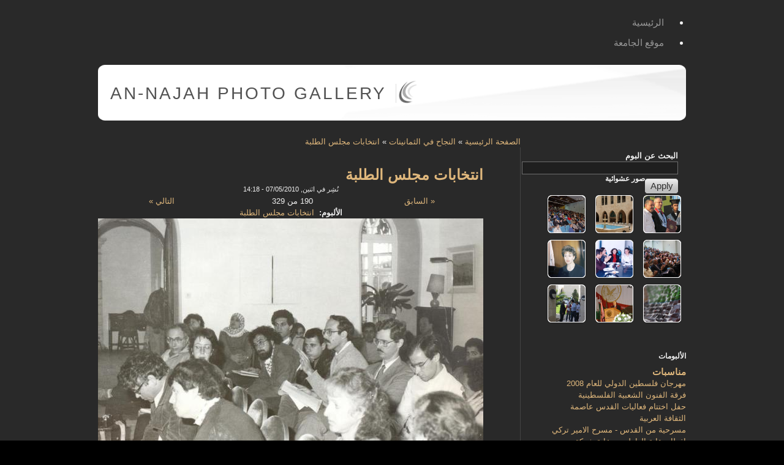

--- FILE ---
content_type: text/css
request_url: https://gallery.najah.edu/sites/all/modules/nnu_gallery/css/album.css?6
body_size: 20
content:
#album_pager {
  margin:0;
  padding:0;
  text-align:center;
  width:100%;
}
.field-field-photo-photo {
text-align:center;
}
.album_photo_title {
display:block;
width:100%;
text-align:center;
}
table.views-view-grid {
text-align:center;
}
table.views-view-grid tr {
vertical-align:top;
}
div.field-field-category-thumb {
float:right;
margin-left:5px;
}
div.view-albums {
clear:both;
}

div .node-type-album, div .node-type-photo {
    text-align:center;
}

.view-categories table.views-table td.views-field-field-category-thumb-fid {
    width:58px;
}
